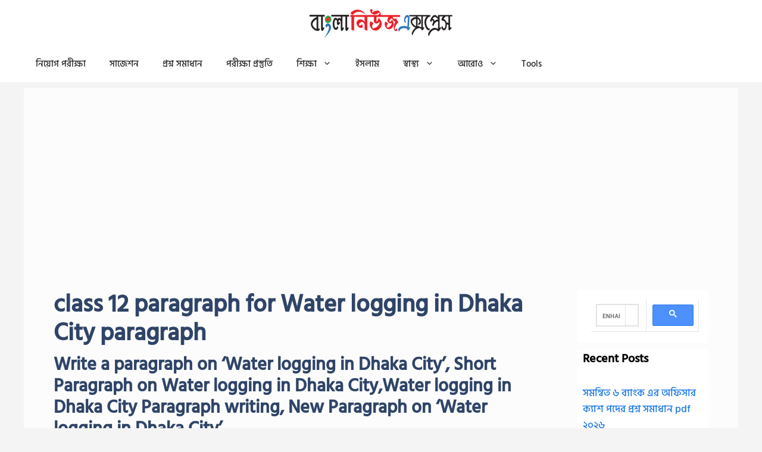

--- FILE ---
content_type: text/html; charset=utf-8
request_url: https://www.google.com/recaptcha/api2/aframe
body_size: 114
content:
<!DOCTYPE HTML><html><head><meta http-equiv="content-type" content="text/html; charset=UTF-8"></head><body><script nonce="KrX8Q3-z0G6Uz_s23Yc4bg">/** Anti-fraud and anti-abuse applications only. See google.com/recaptcha */ try{var clients={'sodar':'https://pagead2.googlesyndication.com/pagead/sodar?'};window.addEventListener("message",function(a){try{if(a.source===window.parent){var b=JSON.parse(a.data);var c=clients[b['id']];if(c){var d=document.createElement('img');d.src=c+b['params']+'&rc='+(localStorage.getItem("rc::a")?sessionStorage.getItem("rc::b"):"");window.document.body.appendChild(d);sessionStorage.setItem("rc::e",parseInt(sessionStorage.getItem("rc::e")||0)+1);localStorage.setItem("rc::h",'1769903720190');}}}catch(b){}});window.parent.postMessage("_grecaptcha_ready", "*");}catch(b){}</script></body></html>